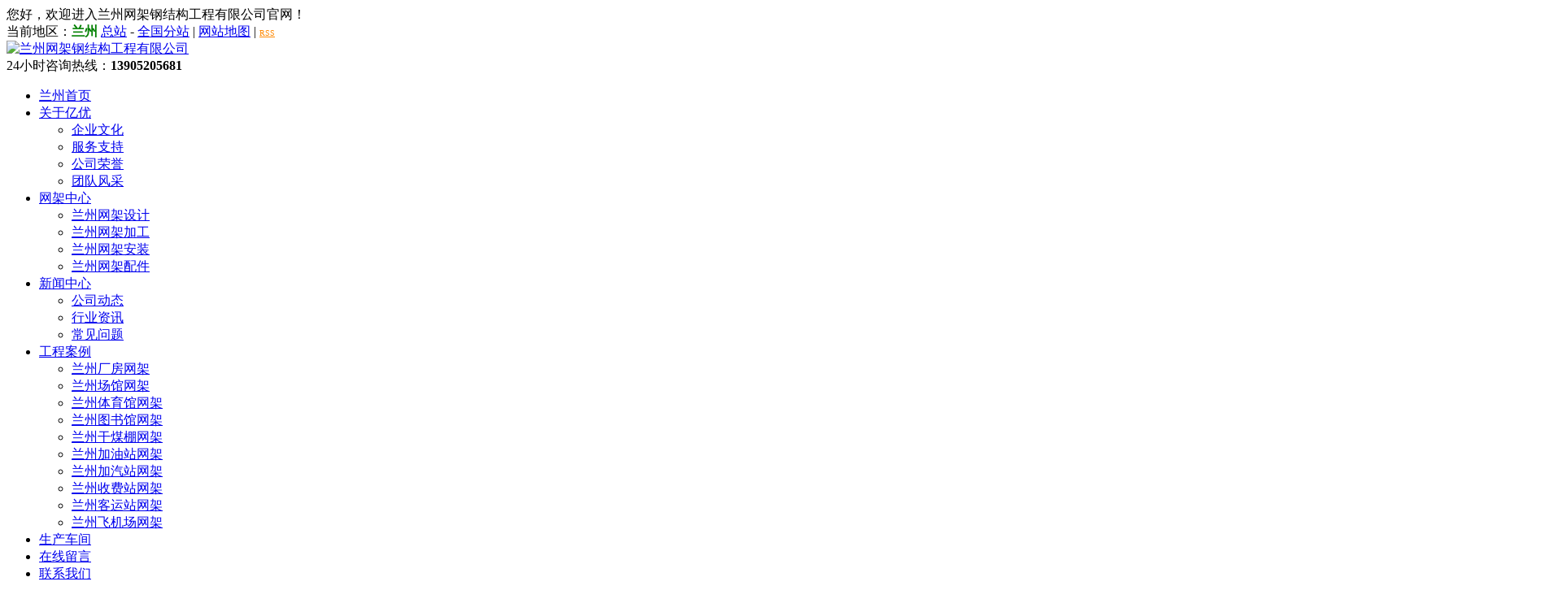

--- FILE ---
content_type: text/html; Charset=utf-8
request_url: http://lanzhou.20eu.com/
body_size: 14938
content:
<!doctype html>
<html>
<head>
<meta charset="utf-8">
<meta name="baidu-site-verification" content="code-pJmHGMjy1w" />
<meta name="viewport" content="width=device-width, initial-scale=1.0, user-scalable=no">
<meta http-equiv="X-UA-Compatible" content="IE=Edge">
<title>兰州网架厂家_兰州网架生产厂家_兰州网架加工厂家_兰州螺栓球形网架安装厂家 - 兰州网架钢结构工程有限公司</title>
    <meta name="keywords" content="兰州收费站网架厂家,兰州干煤棚网架生产厂家,兰州游泳馆网架定制安装" />
    <meta name="description" content="兰州网架钢结构公司专业网架设计安装,体育馆,看台,操场,报告厅,干煤棚,收费站,加油站罩棚,会展,仓储网架,水泥厂,螺栓球网架球及形网架工程施工,车间厂房网架安装,TEL:13905205681,QQ:20660890" />
<meta http-equiv="X-UA-Compatible" content="IE=edge,chrome=1" />
<meta name="renderer" content="webkit">
<meta name="viewport" content="width=1380">
<link href="/eucms/20eucom/pic/eucms.css" rel="stylesheet">
<link href="/eucms/20eucom/pic/aos.css" rel="stylesheet">
<link href="/eucms/20eucom/pic/orange.css" rel="stylesheet">
<link href="/eucms/20eucom/pic/style.css" rel="stylesheet">
<link href="/eucms/20eucom/pic/common.css" rel="stylesheet">
<script src="/eucms/20eucom/pic/jquery.js"></script>
<script src="/eucms/20eucom/pic/jquery.SuperSlide.2.1.1.js"></script>
<script src="/eucms/20eucom/pic/common.js"></script>
<script src="/eucms/20eucom/pic/mobile.js"></script>
<link href="/eucms/20eucom/pic/swiper.min.css" rel="stylesheet">
<script src="/eucms/20eucom/pic/swiper.min.js"></script>
<script>
function click(e) {
	if (document.all) {if (event.button==2||event.button==3) {oncontextmenu='return false';}}
	if (document.layers) {if (e.which == 3) {oncontextmenu='return false';}}
}
if (document.layers) {document.captureEvents(Event.MOUSEDOWN);}
document.onmousedown=click;
document.oncontextmenu = new Function("return false;")
document.onkeydown =document.onkeyup = document.onkeypress=function(){
	if(window.event.keyCode == 123) {
		window.event.returnValue=false;
		return(false);
	}
}
</script></head>
<body>
 
<!--顶部开始-->
<div class="top_main">
<div class="w1200 clearfix">
<div class="fl">您好，欢迎进入兰州网架钢结构工程有限公司官网！</div>
<div class="fr">
<a href="/map/" title="选择分站"><i  class="fa-map-marker"></i></a> 当前地区：<font color=green><strong>兰州</strong></font> <i class="fa-angle-right"></i> <a href=http://www.20eu.com>总站</a> - <a href="/map/" target="_self" title="亿优网架全国分站">全国分站</a> | <a href="/sitemap.html" target="_blank">网站地图</a> | <a href="/plus/rss.html" target="_blank" rel="nofollow"><font color="#ff8800" size=0.5><i class="fa-rss"></i> RSS</font></a></div></div></div>
<!--顶部结束-->
<!--头部开始-->
<div class="head_main">
<div class="w1200 clearfix">
<a class="logo fl" aos="fade-right" href="/" title="兰州网架钢结构工程有限公司"><img src="/eucms/20eucom/pic/logo/logo.png" alt="兰州网架钢结构工程有限公司"></a>
<div class="tel" aos="fade-left"><span>24小时咨询热线：</span><strong>13905205681</strong></div>
</div></div>
<!--头部结束-->

<!--导航开始-->
<div class="nav_main">
<ul class="nav w1200 clearfix" id="nav"> 
<li class="nLi on"><a href="/">兰州首页</a></li> 
<li class="nLi"><a href="/about.html">关于亿优</a>
<ul class="sub">
<li><a href="/culture.html">企业文化</a></li>
<li><a href="/service/">服务支持</a></li>
<li><a href="/honor/">公司荣誉</a></li>
<li><a href="/teams/">团队风采</a></li>
</ul></li> 
<li class="nLi"><a href="/wangjiajiagong/">网架中心</a>
<ul class="sub">
<li><a href="/wangjiasj/">兰州网架设计</a></li>
<li><a href="/wangjiajg/">兰州网架加工</a></li>
<li><a href="/wangjiaaz/">兰州网架安装</a></li>
<li><a href="/wangjiapj/">兰州网架配件</a></li>
</ul></li> 
<li class="nLi"><a href="/news/">新闻中心</a>
<ul class="sub">
<li><a href="/wangjiadt/">公司动态</a></li>
<li><a href="/wangjiazx/">行业资讯</a></li>
<li><a href="/question/">常见问题</a></li>
</ul></li> 
<li class="nLi"><a href="/case/">工程案例</a>
<ul class="sub">
<li><a href="/changfangwangjia/">兰州厂房网架</a></li>
<li><a href="/changguanwangjia/">兰州场馆网架</a></li>
<li><a href="/tiyuguanwangjia/">兰州体育馆网架</a></li>
<li><a href="/tushuguanwangjia/">兰州图书馆网架</a></li>
<li><a href="/ganmeipengwangjia/">兰州干煤棚网架</a></li>
<li><a href="/jiayouzhanwangjia/">兰州加油站网架</a></li>
<li><a href="/jiaqizhanwangjia/">兰州加汽站网架</a></li>
<li><a href="/shoufeizhanwangjia/">兰州收费站网架</a></li>
<li><a href="/keyunzhanwangjia/">兰州客运站网架</a></li>
<li><a href="/feijichangwangjia/">兰州飞机场网架</a></li>
</ul></li> 
<li class="nLi"><a href="/workers/">生产车间</a></li> 
<li class="nLi"><a href="/guestbook.html">在线留言</a></li> 
<li class="nLi"><a href="/contact.html">联系我们</a></li> 
</ul></div>
<!--导航结束-->


<!--幻灯片大图开始-->
<div id="banner" class="banner swiper-container" aos="fade">
<div class="list swiper-wrapper clearfix">
<div class="swiper-slide"><a href="/"><img src="/UpFiles/image/20230529/2023052920544878.jpg" alt=""/></a></div>
<div class="swiper-slide"><a href="/"><img src="/UpFiles/image/20230529/2023052920540287.jpg" alt=""/></a></div>
</div>
<div class="tip"></div>
<a href="javascript:;" id="btn_prev"></a> <a href="javascript:;" id="btn_next"></a></div>
<!--幻灯片大图结束-->
<script>
var banner = new Swiper('.banner', {
 //slidesPerView: 1,//分组数量
 //effect: 'fade',//渐变切换
 speed: 1000,//切换速度
 loop: true,//无限循环
 autoHeight: true,//高度随内容变化
 autoplay: {
 delay: 5000,//5s切换
 disableOnInteraction: false,//触屏不停止
 },
 pagination: {
 el: '.tip',//分页器
 clickable: true,//是否开启点击
 },
 navigation: {
 prevEl: '#btn_prev',//上一个
 nextEl: '#btn_next',//下一个
 },
 on: {
 init: function(swiper) {
 slide = this.slides.eq(0);
 slide.addClass('ani-slide');
 },
 transitionStart: function() {
 for (i = 0; i < this.slides.length; i++) {
 slide = this.slides.eq(i);
 slide.removeClass('ani-slide');
 }
 },
 transitionEnd: function() {
 slide = this.slides.eq(this.activeIndex);
 slide.addClass('ani-slide');

 },
 }
});
</script>

<div class="index">
<!--搜索栏开始-->
<div class="search">
<div class="w1200">
<div class="hot clearfix">
<!--热搜词开始-->
<div class="left">
热门搜索：<span><a href="/search/?ModeID=1&keyword=网架加工"><font color=#CC0000>网架加工</font></a></span><span><a href="/search/?ModeID=1&keyword=螺栓球网架"><font color=#3399FF>螺栓球网架</font></a></span><span><a href="/search/?ModeID=1&keyword=焊接球网架"><font color=#f79646>焊接球网架</font></a></span><span><a href="/search/?ModeID=1&keyword=加油站罩棚"><font color=>加油站罩棚</font></a></span><span><a href="/search/?ModeID=1&keyword=干煤棚网架"><font color=#31859b>干煤棚网架</font></a></span><span><a href="/search/?ModeID=1&keyword=收费站钢结构"><font color=#f79646>收费站钢结构</font></a></span><span><a href="/search/?ModeID=1&keyword=体育馆网架"><font color=#339966>体育馆网架</font></a></span></div>
<!--热搜词结束-->

<!--搜索栏开始-->
<div class="right"><form action="/search/" method="post" onsubmit="return checksearch(this)">
<input class="fl input" type="text" name="keyword" value="请输入关键字" onfocus="if(this.value==defaultValue)this.value=''" onblur="if(this.value=='')this.value=defaultValue"><input type="submit" value="" class="btn icon"></form></div>
<!--搜索栏结束-->
</div></div></div>
<!--搜索栏结束-->
<!--关于我们开始-->
<div class="about">
<div class="box w1200 clearfix">
<div class="txt fl" aos="fade-right" aos-delay="100">
<div class="tit"><h3>兰州网架厂家</h3><span></span></div>
<p>		甘肃兰州网架钢结构网架工程有限公司是集网架设计、网架加工及网架安装于一体的钢网架企业，公司主营螺栓球网架、焊接球网架、不锈钢网架、加油站加气站罩棚、体育馆网架、收费站网架、球形球壳网架，厂房车间网架、干煤棚网架、水泥厂网架、太阳能网架支架等各类网架工程的设计加工制作、安装、销售与研发；公司拥有建筑工程贰级资质认证，专业技术团队支持。公司的网架加工中心拥有较完善的网架自动化生产线，保证网架加工效率。	公司集钢结构网架设计、钢结构网架加工制作、网架安装、轻型屋面设计施工服务于一体，是国内同行业具有竞争力的钢结构网架专业企业之一，具有钢结构承包资质和设计资质。公司工程设计采用具有世界先进水平的网架结构SFCAD软件和上海同济大学3D3S高科技轻型钢结构软件，结合用户的具体要求进行优化设计，以达到经济的目的。质量一、信誉至上是公司成功之基石。公司在徐州市铜山区大彭镇工业园拥有现代化的生产加工基地以及大量的技术工作人员：建筑结构师1名，二级注册建造师 - <a href="/about.html">[详细]...</a></p></div>
<div class="img white fr" aos="fade-left" aos-delay="100"><a href="[clink]"><img src="/UpFiles/image/20220912/20220912072648731.jpg" alt="兰州网架钢结构工程有限公司"/></a></div>
</div></div>
<!--关于我们结束-->
<!--产品中心开始-->
<div class="product">
<div class="w1200">
<div class="in_title" aos="fade-up"><span><h3>兰州网架中心</h3></span>
<p>兰州网架钢结构工程有限公司设备 · 让搬运更加简单</p></div>
<!--产品分类开始-->
<ul class="tab clearfix" id="tab" aos="fade-up" aos-delay="100">
<li class="nLi"><a href="/wangjiasj/" title="兰州网架设计">兰州网架设计</a> </li>
<li class="nLi"><a href="/wangjiajg/" title="兰州网架加工">兰州网架加工</a> </li>
<li class="nLi"><a href="/wangjiaaz/" title="兰州网架安装">兰州网架安装</a> </li>
<li class="nLi"><a href="/wangjiapj/" title="兰州网架配件">兰州网架配件</a> </li>
</ul>
<!--产品分类结束-->
<ul class="list clearfix" aos="fade-up" aos-delay="200">
<li><a href="/wangjiapj/94.html" title="兰州网架锥头"><div class="img white"><img src="/UpFiles/image/20220324/20220324182754970.jpg" alt="兰州网架锥头"></div><h3 >兰州网架锥头</h3></a></li>
<li><a href="/wangjiapj/19.html" title="兰州网架杆件"><div class="img white"><img src="/UpFiles/image/20220321/20220321105632846.jpg" alt="兰州网架杆件"></div><h3 >兰州网架杆件</h3></a></li>
<li><a href="/wangjiapj/93.html" title="兰州网架锥头"><div class="img white"><img src="/UpFiles/image/20220324/20220324182754322.jpg" alt="兰州网架锥头"></div><h3 >兰州网架锥头</h3></a></li>
<li><a href="/wangjiajg/471.html" title="兰州杆件"><div class="img white"><img src="/UpFiles/image/20221015/20221015071151684.jpg" alt="兰州杆件"></div><h3 >兰州杆件</h3></a></li>
<li><a href="/wangjiajg/470.html" title="兰州网架加工"><div class="img white"><img src="/UpFiles/image/20221015/20221015071150494.jpg" alt="兰州网架加工"></div><h3 >兰州网架加工</h3></a></li>
<li><a href="/wangjiapj/92.html" title="兰州锥头加工"><div class="img white"><img src="/UpFiles/image/20220324/20220324182753703.jpg" alt="兰州锥头加工"></div><h3 >兰州锥头加工</h3></a></li>
<li><a href="/wangjiajg/469.html" title="兰州网架加工"><div class="img white"><img src="/UpFiles/image/20221015/20221015071149295.jpg" alt="兰州网架加工"></div><h3 >兰州网架加工</h3></a></li>
<li><a href="/wangjiajg/468.html" title="兰州网架加工"><div class="img white"><img src="/UpFiles/image/20221015/20221015071149722.jpg" alt="兰州网架加工"></div><h3 >兰州网架加工</h3></a></li>
</ul>
<div class="imore" aos="fade-up" aos-delay="300"><a href="/wangjiajiagong/">查看更多+</a></div></div></div>
<!--小banner开始-->
<div class="xbanner" aos="fade-up">
<div class="w1200 clearfix">
<h3 aos="fade-up" aos-delay="100">兰州兰州网架·用心生产好产品</h3>
<p aos="fade-up" aos-delay="200">兰州兰州网架钢结构，用心去做好每一件事</p>
<div class="tel" aos="fade-up" aos-delay="300"><i class="icon"></i>13905205681</div></div></div>
<!--小banner结束-->
<!--四大优势开始-->
<div class="ys">
<div class="w1200 clearfix">
<div class="in_title" aos="fade-up"><span><h3>兰州网架服务支持</h3></span><p>用心做好每一项工程，用时间去检验服务质量</p></div>
<div class="ys_t" aos="fade-up" aos-delay="100">
<ul class="clearfix">
<li>精准的定位</li>
<li>强大的团队</li>
<li>专业的技术</li>
<li>完善的售后</li>
</ul></div>
<div class="clearfix" aos="fade-up" aos-delay="200">
<div class="ys_con">
<dl><dt class="white"><a><img src="/UpFiles/image/20220324/20220324182911515.jpg" alt="精准的定位"></a></dt><dd><h4><b>01</b><span>精准的定位<em>16年生产研发经验</em></span></h4><p>			江苏徐州作地理位置优越，发挥着他特殊的区位优势。网架加工、网架报价、球形网架生产、网架钢结构安装在徐州形成了产业集群，徐州也成为了中国网架之乡。	 专业技术服务团队，全程为您跟进订单生产进展，定期告知生产进度；公司服务团队为您全程提供优质服务，24小时快速响应。</p></dd></dl>
<dl><dt class="white"><a><img src="/upfiles/pic/1-1P20Q43155409-lp.jpg" alt="强大的团队"></a></dt><dd><h4><b>02</b><span>强大的团队<em>公司现拥有技术人员35人</em></span></h4><p>	 	公司现拥有技术人员35人，其中高级职称工程师6，中级职称工程师10人，专业化施工队20支。			使用先进的SFCAD、PKPM、MST、3D3S等专业设计软件及TEKLA、XSTEEL等详图设计软件。拥有技术硬、效率高的管理团队，严把设计、加工、制作、施工的每个环节。公司行业内率先提出网架工业电商的理念，运用互联网思维去运营网架工程。坚持质量为先，客户至上的宗旨，诚邀国、内外朋友，携手合作，共创大业！	</p></dd></dl>
<dl><dt class="white"><a><img src="/UpFiles/image/20220924/20220924063046578.jpg" alt="专业的技术"></a></dt><dd><h4><b>03</b><span>专业的技术<em>多年事网架钢结构工程设计、制作、安装</em></span></h4><p>	&nbsp;	江苏徐州亿优网架钢结构是一家从事网架钢结构工程设计、制作、安装，加固工程设计、施工以及钢构件、彩钢板、钢檩条、碳纤维、粘钢胶等建筑材料销售为一体的综合性建筑公司；项目范围涉及收费站网架、加油站网架、加气站网架、干煤棚网架、学校风雨操场网架、礼堂......,等大型网架钢结构项目。 </p></dd></dl>
<dl><dt class="white"><a><img src="/UpFiles/image/20230607/2023060706451984.jpg" alt="完善的售后"></a></dt><dd><h4><b>04</b><span>完善的售后<em>专门客服对接，一对一服务，让您无后顾之忧！</em></span></h4><p>								江苏徐州作为长三角的重要城市，苏鲁豫皖的交汇城市，淮海经济区的中心城市发挥着他特殊的区位优势。网架加工、网架报价、球形网架生产、网架钢结构安装在徐州形成了产业集群，徐州也成为了中国网架之乡。专业技术服务团队，全程为您跟进订单生产进展，定期告知生产进度；公司服务团队为您全程提供优质服务，24小时快速响应。												1.售前咨询 				电话服务				客服部人员、销售代表通过电话为客户提供咨询、解疑的过程。				销售服务				由外办销售人员进行的接触过程（包括例行的拜访、客户需求的掌握、提供详细的产品资料、提供出产品样品、提供初步的产品报价、提供初步的解决方案建议等）。				接待服务				由公司接待讲解员引导客户参观公司，使客户对产品和公司印象加深的过程。				2.售中支持 				技术服务				由技术安装人员（项目经理、项目监理、项目工程师及安装技师）为客户提供的现场安装的各项服务。				销售服务				在合同签订后，外办销售人员与客户进行进一步沟通的过程。				接待服务				已经签订合同的客户，有时因业务需要再次参观公司时的接待过程，使</p></dd></dl>
</div></div></div></div>
<!--四大优势结束-->
<!--案例开始-->
<div class="product" style="margin-top:80px;">
<div class="w1200">
<div class="in_title" aos="fade-up"><span><h3>兰州工程案例</h3></span>
<p>兰州网架钢结构工程有限公司设备 · 让搬运更加简单</p></div>
<!--产品分类开始-->
<ul class="tab clearfix" id="tab" aos="fade-up" aos-delay="100">
<li class="nLi"><a href="/jiayouzhanwangjia/" title="兰州加油站网架">兰州加油站网架</a> </li>
<li class="nLi"><a href="/ganmeipengwangjia/" title="兰州干煤棚网架">兰州干煤棚网架</a> </li>
<li class="nLi"><a href="/tushuguanwangjia/" title="兰州图书馆网架">兰州图书馆网架</a> </li>
<li class="nLi"><a href="/tiyuguanwangjia/" title="兰州体育馆网架">兰州体育馆网架</a> </li>
<li class="nLi"><a href="/changguanwangjia/" title="兰州场馆网架">兰州场馆网架</a> </li>
<li class="nLi"><a href="/feijichangwangjia/" title="兰州飞机场网架">兰州飞机场网架</a> </li>
</ul>
<!--产品分类结束-->
<ul class="list clearfix" aos="fade-up" aos-delay="200">
<li><a href="/case/414.html" title="兰州大型网架结构"><div class="img white"><img src="/UpFiles/image/20220924/20220924063045706.jpg" alt="兰州大型网架结构"></div><h3 >兰州大型网架结构</h3></a></li>
<li><a href="/case/10.html" title="兰州仓储物流网架生产厂家案例"><div class="img white"><img src="/UpFiles/service/202241815667.jpg" alt="兰州仓储物流网架生产厂家案例"></div><h3 >兰州仓储物流网架生产厂家案例</h3></a></li>
<li><a href="/case/9.html" title="兰州仓储物流网架生产厂家案例"><div class="img white"><img src="/UpFiles/service/202241860399.jpg" alt="兰州仓储物流网架生产厂家案例"></div><h3 >兰州仓储物流网架生产厂家案例</h3></a></li>
<li><a href="/case/13.html" title="兰州仓储物流网架加工厂家案例"><div class="img white"><img src="/UpFiles/service/202241843364.jpg" alt="兰州仓储物流网架加工厂家案例"></div><h3 >兰州仓储物流网架加工厂家案例</h3></a></li>
<li><a href="/case/320.html" title="兰州迪拜大型主题乐园网架"><div class="img white"><img src="/UpFiles/image/20220818/20220818061319271.jpg" alt="兰州迪拜大型主题乐园网架"></div><h3 >兰州迪拜大型主题乐园网架</h3></a></li>
<li><a href="/case/319.html" title="兰州温泉馆网架工程"><div class="img white"><img src="/UpFiles/image/20220818/20220818061319806.jpg" alt="兰州温泉馆网架工程"></div><h3 >兰州温泉馆网架工程</h3></a></li>
<li><a href="/case/318.html" title="兰州汽车工业厂房网架"><div class="img white"><img src="/UpFiles/image/20220818/20220818061318896.jpg" alt="兰州汽车工业厂房网架"></div><h3 >兰州汽车工业厂房网架</h3></a></li>
<li><a href="/case/89.html" title="兰州垃圾电厂"><div class="img white"><img src="/UpFiles/image/20220321/20220321111846213.jpg" alt="兰州垃圾电厂"></div><h3 >兰州垃圾电厂</h3></a></li>
</ul>
<div class="imore" aos="fade-up" aos-delay="300"><a href="/case/">查看更多+</a></div></div></div>
<!--工场环境开始-->
<div class="scene">
<div class="w1200 clearfix">
<div class="in_title" aos="fade-up"><span><h3>兰州生产车间</h3></span>
<p>引进先进的网架加工设备，提高产能的同时加强产品质量</p></div> 
<div class="box" aos="fade-up" aos-delay="100">
<div class="bd">
<ul class="list clearfix">
<li><a href="/workers/246.html" title="兰州网架焊接车间"><div class="img white"><img src="/UpFiles/service/202242794210.jpg" alt="兰州网架焊接车间"></div><h3 >兰州网架焊接车间</h3></a></li>
<li><a href="/workers/245.html" title="兰州网架焊接车间"><div class="img white"><img src="/UpFiles/service/202242778739.jpg" alt="兰州网架焊接车间"></div><h3 >兰州网架焊接车间</h3></a></li>
<li><a href="/workers/244.html" title="兰州网架焊接车间"><div class="img white"><img src="/UpFiles/service/202242791658.jpg" alt="兰州网架焊接车间"></div><h3 >兰州网架焊接车间</h3></a></li>
<li><a href="/workers/243.html" title="兰州网架杆件自动焊接"><div class="img white"><img src="/UpFiles/service/202242784561.jpg" alt="兰州网架杆件自动焊接"></div><h3 >兰州网架杆件自动焊接</h3></a></li>
<li><a href="/workers/242.html" title="兰州网架等离子下料"><div class="img white"><img src="/UpFiles/service/202242798419.jpg" alt="兰州网架等离子下料"></div><h3 >兰州网架等离子下料</h3></a></li>
<li><a href="/workers/241.html" title="兰州网架杆件点焊"><div class="img white"><img src="/UpFiles/service/202242746137.jpg" alt="兰州网架杆件点焊"></div><h3 >兰州网架杆件点焊</h3></a></li>
<li><a href="/workers/240.html" title="兰州网架加工车间"><div class="img white"><img src="/UpFiles/service/202242742698.jpg" alt="兰州网架加工车间"></div><h3 >兰州网架加工车间</h3></a></li>
<li><a href="/workers/239.html" title="兰州螺栓球基准孔加工"><div class="img white"><img src="/UpFiles/service/202242784769.jpg" alt="兰州螺栓球基准孔加工"></div><h3 >兰州螺栓球基准孔加工</h3></a></li>
</ul></div>
<div class="hd"><span class="prev"></span><span class="next"></span></div></div>
</div></div>
<!--工厂环境例结束-->
<!--新闻资讯开始-->
<div class="inews"> 
<div class="w1200 clearfix"> 
<div class="in_title" aos="fade-up"><span><h3>兰州新闻中心</h3></span>
<p>时刻把握行业脉搏，迎接新的挑战</p></div> 
<!--新闻分类开始-->
<div class="hd" aos="fade-up" aos-delay="100"> 
<ul class="clearfix"><li><a href="/wangjiadt/" title="兰州公司动态">兰州公司动态</a></li><li><a href="/wangjiazx/" title="兰州行业资讯">兰州行业资讯</a></li><li><a href="/question/" title="兰州常见问题">兰州常见问题</a></li></ul></div> 
<!--新闻分类结束-->
<div class="bd" aos="fade-up" aos-delay="200"> 
<!--公司新闻开始-->
<div class="list clearfix"> 
<dl><a href="/wangjiadt/389.html" title="兰州如何保障网架加工的工程质量"><dt><b>25</b>2022-08</dt><dd><h3 >兰州如何保障网架加工的工程质量</h3><p>			网架加工，是由多根杆件按照一定的网格形式通过节点连结而成的空间结构。具有空间受力、重量轻、刚度大、抗震性能好等优点…</p></dd></a></dl> 
<dl><a href="/wangjiadt/388.html" title="兰州网架结构的类型是哪些"><dt><b>25</b>2022-08</dt><dd><h3 >兰州网架结构的类型是哪些</h3><p>			徐州网架结构的荷载主要是荷载、可变荷载、偶然荷载。对荷载应采用标准值作为代表值。对可变荷载应根据设计要求采用标准值…</p></dd></a></dl> 
<dl><a href="/wangjiadt/387.html" title="兰州网架加工之网架结构的选型问题"><dt><b>25</b>2022-08</dt><dd><h3 >兰州网架加工之网架结构的选型问题</h3><p>			影响网架选型的因素是多方面的，如网架制作、安装方法、用钢指标、跨度大小、刚度要求、平面形状、支承条件等都在一定程度…</p></dd></a></dl> 
<dl><a href="/wangjiadt/386.html" title="兰州网架之如何做好网架连接点的检测"><dt><b>25</b>2022-08</dt><dd><h3 >兰州网架之如何做好网架连接点的检测</h3><p>	网架钢结构被广泛的应用于各种工程，网架钢结构工程的许多质量事故出在连接上，所以应对连接点进行重点检验，以保障工程的安全…</p></dd></a></dl> 
<dl><a href="/wangjiadt/361.html" title="兰州网架加工之高空合拢法放线、验线，钢网架平面安装操作的注意事项"><dt><b>19</b>2022-08</dt><dd><h3 >兰州网架加工之高空合拢法放线、验线，钢网架平面安装操作的注意事项</h3><p>	网架加工之高空合拢法放线、验线，钢网架平面安装操作的注意事项：&emsp;&emsp;焊接球地面安装，高空合拢法施工工…</p></dd></a></dl> 
<dl><a href="/wangjiadt/360.html" title="兰州网架钢结构的优越性"><dt><b>19</b>2022-08</dt><dd><h3 >兰州网架钢结构的优越性</h3><p>							　网架加工可以实现工厂化，使用专业的设计生产流水线，大规模生产，生产工艺精湛，减少了人工现场施工的问题，保…</p></dd></a></dl>
</div>
<!--兰州公司动态结束-->
<!--公司新闻开始-->
<div class="list clearfix"> 
<dl><a href="/wangjiazx/302.html" title="兰州螺栓球网架的设计制作与安装"><dt><b>17</b>2022-08</dt><dd><h3 >兰州螺栓球网架的设计制作与安装</h3><p>	1、螺栓球网架结构因其结构新颖，受力合理，自重轻、用钢量低等优点，我国从80年代后期大量涌现，每年约以80~100万平…</p></dd></a></dl> 
<dl><a href="/wangjiazx/202.html" title="兰州网架公司的彩色压型钢板吊装方法有哪些"><dt><b>18</b>2022-04</dt><dd><h3 >兰州网架公司的彩色压型钢板吊装方法有哪些</h3><p>在钢结构网架结构施工中，最常用的维修体系是彩色压型钢板。如果彩色压型钢板在吊装过程中操作方法不当，容易造成彩色压型钢板的…</p></dd></a></dl> 
<dl><a href="/wangjiazx/301.html" title="兰州螺栓球网架加工的注意事项"><dt><b>17</b>2022-08</dt><dd><h3 >兰州螺栓球网架加工的注意事项</h3><p>	螺栓球加工具有建设速度快、整体性好、结构稳定、空间刚度大、可有效利用空间等众多优势，深受各大建筑行业的青睐，工作人员进…</p></dd></a></dl> 
<dl><a href="/wangjiazx/300.html" title="兰州螺栓球网架加工安装方法"><dt><b>17</b>2022-08</dt><dd><h3 >兰州螺栓球网架加工安装方法</h3><p>	　螺栓球网架加工安装方法	一、螺栓球网架在加工和安装中出现的一些问题,比如焊缝不饱满、夹渣、锥头偏斜、锥夹锥璧与底板交…</p></dd></a></dl> 
<dl><a href="/wangjiazx/201.html" title="兰州钢结构网架安装的方法及注意事项是什么"><dt><b>18</b>2022-04</dt><dd><h3 >兰州钢结构网架安装的方法及注意事项是什么</h3><p>　钢结构网架安装的方法及适用范围如下：　　1)高空散装法：适用于各种螺栓连接节点的网架结构，宜采用少支撑的悬臂施工法;　…</p></dd></a></dl> 
<dl><a href="/wangjiazx/299.html" title="兰州球形网架报价受什么因素影响"><dt><b>17</b>2022-08</dt><dd><h3 >兰州球形网架报价受什么因素影响</h3><p>	球形网架报价受什么因素影响	对于报价员来说这个问题无法给出一个确切的答案。球形网架报价受到多方面的影响，且由于球形网架…</p></dd></a></dl>
</div>
<!--兰州行业资讯结束-->
<!--公司新闻开始-->
<div class="list clearfix"> 
<dl><a href="/question/454.html" title="兰州徐州网架加工哪家好？"><dt><b>11</b>2022-10</dt><dd><h3 >兰州徐州网架加工哪家好？</h3><p>　　徐州网架加工哪家好？安装网架已经成为了不少建筑工程当中必不可缺的一个环节，对于相关人士来说，网架公司哪家好也是一个让…</p></dd></a></dl> 
<dl><a href="/question/68.html" title="兰州料场关闭作业若想便宜又环保应当怎么实施"><dt><b>21</b>2022-03</dt><dd><h3 >兰州料场关闭作业若想便宜又环保应当怎么实施</h3><p>　　堆场料场关闭式主体结构为新型钢网架结构，框架结构为钢结构不锈钢板和玻璃钢灯具。其形状主要为网格状安全板状。连接柱自由…</p></dd></a></dl> 
<dl><a href="/question/67.html" title="兰州重型钢结构在施工中容易出现哪些重要题目"><dt><b>21</b>2022-03</dt><dd><h3 >兰州重型钢结构在施工中容易出现哪些重要题目</h3><p>　　重型钢结构容易出现品质题陌生产过程。后期处理的主要难点是评估施工过程中出现品质题方针频率。在钢结构施工有非凡的焊接以…</p></dd></a></dl> 
<dl><a href="/question/66.html" title="兰州浅析质料场封闭本领的特点以及利用类型"><dt><b>21</b>2022-03</dt><dd><h3 >兰州浅析质料场封闭本领的特点以及利用类型</h3><p>　　在我们的支流印象中，室外质料场物料每每情况下常常都是露天堆放的。这样一来，难免遇到一般的风、雨、雪对物料有很大的干扰…</p></dd></a></dl> 
<dl><a href="/question/65.html" title="兰州论钢结构网架装配的步履和相关关注变乱"><dt><b>21</b>2022-03</dt><dd><h3 >兰州论钢结构网架装配的步履和相关关注变乱</h3><p>　　钢结构网架装配的步履及适用范围下列：　　1)高空散装法：适用于各种螺栓连接节点的网架结构，宜采取少支撑的悬臂施工法;…</p></dd></a></dl> 
<dl><a href="/question/63.html" title="兰州概述螺栓球网架对选材方面的4个基本恳求"><dt><b>21</b>2022-03</dt><dd><h3 >兰州概述螺栓球网架对选材方面的4个基本恳求</h3><p>　　制造螺栓球网架所用的锥头等材料、钢球、高强度螺钉、套筒、结子螺钉和密封板的抉择应用应符合规定的恳求，并符合有关标准和…</p></dd></a></dl>
</div>
<!--兰州常见问题结束-->
</div></div></div>
<!--兰州新闻中心结束-->
</div>
<div class="link">
<div class="w1200 box clearfix">
<h3><a>分站 /</a><em>Area</em></h3>
<ul> 
<a href="http://beijing.20eu.com/" target="_blank">北京</a> 
<a href="http://shanghai.20eu.com/" target="_blank">上海</a> 
<a href="http://tianjin.20eu.com/" target="_blank">天津</a> 
<a href="http://chongqing.20eu.com/" target="_blank">重庆</a> 
<a href="http://guangdong.20eu.com/" target="_blank">广东</a> 
<a href="http://jiangsu.20eu.com/" target="_blank">江苏</a> 
<a href="http://shandong.20eu.com/" target="_blank">山东</a><a href="http://www.20eu.com/" target="_blank">网架厂家</a> 
<a href="http://zhejiang.20eu.com/" target="_blank">浙江</a> 
<a href="http://henan.20eu.com/" target="_blank">河南</a> 
<a href="http://sichuan.20eu.com/" target="_blank">四川</a> 
<a href="http://hubei.20eu.com/" target="_blank">湖北</a> 
<a href="http://hebei.20eu.com/" target="_blank">河北</a> 
<a href="http://hunan.20eu.com/" target="_blank">湖南</a> 
<a href="http://fujian.20eu.com/" target="_blank">福建</a><a href="http://www.20eu.com/" target="_blank">网架加工</a> 
<a href="http://anhui.20eu.com/" target="_blank">安徽</a> 
<a href="http://liaoning.20eu.com/" target="_blank">辽宁</a> 
<a href="http://shanxi.20eu.com/" target="_blank">陕西</a> 
<a href="http://neimenggu.20eu.com/" target="_blank">内蒙古</a> 
<a href="http://jiangxi.20eu.com/" target="_blank">江西</a> 
<a href="http://guangxi.20eu.com/" target="_blank">广西</a> 
<a href="http://heilongjiang.20eu.com/" target="_blank">黑龙江</a><a href="http://www.20eu.com/" target="_blank">钢结构厂家</a> 
<a href="http://jilin.20eu.com/" target="_blank">吉林</a> 
<a href="http://yunnan.20eu.com/" target="_blank">云南</a> 
<a href="http://shan_xin.20eu.com/" target="_blank">山西</a> 
<a href="http://guizhou.20eu.com/" target="_blank">贵州</a> 
<a href="http://xinjiang.20eu.com/" target="_blank">新疆</a> 
<a href="http://gansu.20eu.com/" target="_blank">甘肃</a> 
<a href="http://hainan.20eu.com/" target="_blank">海南</a><a href="http://www.20eu.com/" target="_blank">钢结构加工</a> 
<a href="http://qinghai.20eu.com/" target="_blank">青海</a> 
<a href="http://xizang.20eu.com/" target="_blank">西藏</a> 
<a href="http://nanjing.20eu.com/" target="_blank">南京</a> 
<a href="http://yangzhou.20eu.com/" target="_blank">扬州</a><a href="http://www.20eu.com/" target="_blank">徐州网架</a> 
<a href="http://yancheng.20eu.com/" target="_blank">盐城</a> 
<a href="http://lianyungang.20eu.com/" target="_blank">连云港</a> 
<a href="http://nantong.20eu.com/" target="_blank">南通</a> 
<a href="http://suzhou.20eu.com/" target="_blank">苏州</a> 
<a href="http://changzhou.20eu.com/" target="_blank">常州</a> 
<a href="http://xuzhou.20eu.com/" target="_blank">徐州</a> 
<a href="http://wuxi.20eu.com/" target="_blank">无锡</a> 
<a href="http://suqian.20eu.com/" target="_blank">宿迁</a> 
<a href="http://guangzhou.20eu.com/" target="_blank">广州</a> 
<a href="http://shenzhen.20eu.com/" target="_blank">深圳</a> 
<a href="http://jinan.20eu.com/" target="_blank">济南</a> 
<a href="http://rizhao.20eu.com/" target="_blank">日照</a> 
<a href="http://zaozhuang.20eu.com/" target="_blank">枣庄</a> 
<a href="http://qingdao.20eu.com/" target="_blank">青岛</a> 
<a href="http://hangzhou.20eu.com/" target="_blank">杭州</a> 
<a href="http://zhengzhou.20eu.com/" target="_blank">郑州</a> 
<a href="http://luoyang.20eu.com/" target="_blank">洛阳</a> 
<a href="http://kaifeng.20eu.com/" target="_blank">开封</a> 
<a href="http://wuhan.20eu.com/" target="_blank">武汉</a> 
<a href="http://shijiazhuang.20eu.com/" target="_blank">石家庄</a> 
<a href="http://changsha.20eu.com/" target="_blank">长沙</a> 
<a href="http://fu_zhou.20eu.com/" target="_blank">福州</a> 
<a href="http://hefei.20eu.com/" target="_blank">合肥</a> 
<a href="http://su_zhou.20eu.com/" target="_blank">宿州</a> 
<a href="http://fuyang.20eu.com/" target="_blank">阜阳</a> 
<a href="http://anqing.20eu.com/" target="_blank">安庆</a> 
<a href="http://huaibei.20eu.com/" target="_blank">淮北</a> 
<a href="http://maanshan.20eu.com/" target="_blank">马鞍山</a> 
<a href="http://huainan.20eu.com/" target="_blank">淮南</a> 
<a href="http://wuhu.20eu.com/" target="_blank">芜湖</a> 
<a href="http://chengdu.20eu.com/" target="_blank">成都</a> 
<a href="http://shenyang.20eu.com/" target="_blank">沈阳</a> 
<a href="http://xian.20eu.com/" target="_blank">西安</a> 
<a href="http://huhehaote.20eu.com/" target="_blank">呼和浩特</a> 
<a href="http://nanchang.20eu.com/" target="_blank">南昌</a> 
<a href="http://nanning.20eu.com/" target="_blank">南宁</a> 
<a href="http://haerbin.20eu.com/" target="_blank">哈尔滨</a> 
<a href="http://daqing.20eu.com/" target="_blank">大庆</a> 
<a href="http://changchun.20eu.com/" target="_blank">长春</a> 
<a href="http://kunming.20eu.com/" target="_blank">昆明</a> 
<a href="http://taiyuan.20eu.com/" target="_blank">太原</a> 
<a href="http://guiyang.20eu.com/" target="_blank">贵阳</a> 
<a href="http://zunyi.20eu.com/" target="_blank">遵义</a> 
<a href="http://wulumuqi.20eu.com/" target="_blank">乌鲁木齐</a> 
<a href="http://lanzhou.20eu.com/" target="_blank">兰州</a> 
<a href="http://haikou.20eu.com/" target="_blank">海口</a> 
<a href="http://sanya.20eu.com/" target="_blank">三亚</a> 
<a href="http://xining.20eu.com/" target="_blank">西宁</a> 
<a href="http://lasa.20eu.com/" target="_blank">拉萨</a> 
<a href="http://suining.20eu.com/" target="_blank">睢宁</a> 
<a href="http://fengxian.20eu.com/" target="_blank">丰县</a> 
<a href="http://peixian.20eu.com/" target="_blank">沛县</a> 
<a href="http://xinyi.20eu.com/" target="_blank">新沂</a> 
<a href="http://pizhou.20eu.com/" target="_blank">邳州</a>
</ul></div></div>

<!--底部开始-->
<div class="footer">
<div class="w1200 clearfix">
<div class="fnav fl"><h3>关于亿优</h3><p>
<a href="/culture.html" title="企业文化">企业文化</a> 
<a href="/service/" title="服务支持">服务支持</a> 
<a href="/honor/" title="公司荣誉">公司荣誉</a> 
<a href="/teams/" title="团队风采">团队风采</a> 
</p></div>
<div class="fnav fl"><h3>网架中心</h3><p>
<a href="/wangjiasj/" title="网架设计">网架设计</a> 
<a href="/wangjiajg/" title="网架加工">网架加工</a> 
<a href="/wangjiaaz/" title="网架安装">网架安装</a> 
<a href="/wangjiapj/" title="网架配件">网架配件</a> 
</p></div>
<div class="fnav fl"><h3>新闻中心</h3><p>
<a href="/wangjiadt/" title="公司动态">公司动态</a> 
<a href="/wangjiazx/" title="行业资讯">行业资讯</a> 
<a href="/question/" title="常见问题">常见问题</a> 
</p></div>
<div class="fnav fl"><h3>工程案例</h3><p>
<a href="/changfangwangjia/" title="厂房网架">厂房网架</a> 
<a href="/changguanwangjia/" title="场馆网架">场馆网架</a> 
<a href="/tiyuguanwangjia/" title="体育馆网架">体育馆网架</a> 
<a href="/tushuguanwangjia/" title="图书馆网架">图书馆网架</a> 
<a href="/ganmeipengwangjia/" title="干煤棚网架">干煤棚网架</a> 
<a href="/jiayouzhanwangjia/" title="加油站网架">加油站网架</a> 
</p></div>

<div class="lxfs fl">
<h3>联系我们</h3>
<p>
手　机：13905205681<br>
手　机：13912004320<br>
电　话：0516-66628816<br>
邮　箱：eu@eoeu.cn<br>
地　址：江苏省徐州市铜山区大彭工业园</p></div>
<div class="ewm fl"><img src="/UpFiles/weixin/weixin.jpg" alt="兰州网架钢结构工程有限公司"><br>扫一扫 关注我们</div>
</div></div>
<!--底部结束-->

<!--版权开始-->
<div class="copyright">
<div class="w1200 clearfix">
<p>版权所有 © 兰州网架钢结构工程有限公司　<a href="https://beian.miit.gov.cn/" target="_blank">苏ICP备19019550号</a> 技术支持：<A href="http://www.eucms.cn" target="_blank">亿优网架设计部</a></p></div></div>
<!--版权结束-->

<!--二维码弹窗开始-->
<div class="ewmbox"><div class="close"></div><img src="/UpFiles/weixin/weixin.jpg" alt="兰州网架钢结构工程有限公司"/>扫一扫咨询微信客服</div>
<!--二维码弹窗结束-->

<!--浮动客服开始-->
<dl class="toolbar">
<dd class="qq"><a href="tencent://message/?uin=20660890&Menu=yes"><i></i><span>在线客服</span></a></dd>
<dd class="tel"><i></i><span>服务热线</span>
<div class="box"><p>服务热线</p><h3>13905205681</h3></div></dd>
<dd class="code"><i></i><span>微信咨询</span>
<div class="box"><img src="/UpFiles/weixin/weixin.jpg" alt="兰州网架钢结构工程有限公司"/></div></dd>
<dd class="top" id="top"><i></i><span>返回顶部</span></dd></dl>
<!--浮动客服结束-->
<script src="/eucms/20eucom/pic/aos.js"></script>
<script src="/eucms/20eucom/pic/app.js"></script>
<script src="/eucms/20eucom/pic/eucms.js"></script>
<script type="text/javascript">
 AOS.init({
 easing: 'ease-out-back',
 duration: 1000 ,
easing: "ease"
 });
</script>

</body>
</html>